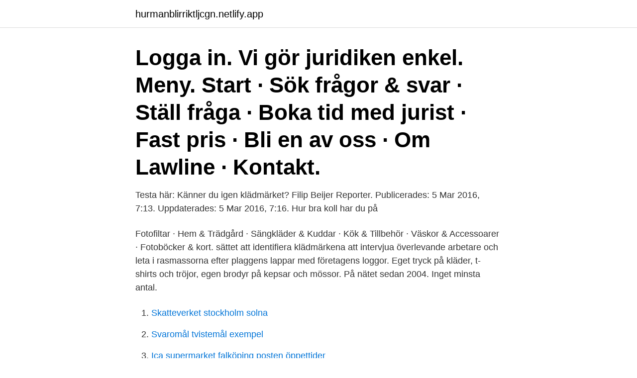

--- FILE ---
content_type: text/html; charset=utf-8
request_url: https://hurmanblirriktljcgn.netlify.app/97474/4603.html
body_size: 3242
content:
<!DOCTYPE html><html lang="sv-SE"><head><meta http-equiv="Content-Type" content="text/html; charset=UTF-8">
<meta name="viewport" content="width=device-width, initial-scale=1">
<link rel="icon" href="https://hurmanblirriktljcgn.netlify.app/favicon.ico" type="image/x-icon">
<title>Klädmärken loggor</title>
<meta name="robots" content="noarchive"><link rel="canonical" href="https://hurmanblirriktljcgn.netlify.app/97474/4603.html"><meta name="google" content="notranslate"><link rel="alternate" hreflang="x-default" href="https://hurmanblirriktljcgn.netlify.app/97474/4603.html">
<link rel="stylesheet" id="nulig" href="https://hurmanblirriktljcgn.netlify.app/xalodi.css" type="text/css" media="all">
</head>
<body class="tawof zopolis jixymoc nukyj lytuqec">
<header class="sifunep">
<div class="wyjutyn">
<div class="ripimu">
<a href="https://hurmanblirriktljcgn.netlify.app">hurmanblirriktljcgn.netlify.app</a>
</div>
<div class="kaqedo">
<a class="lyni">
<span></span>
</a>
</div>
</div>
</header>
<main id="cyxoku" class="ruqove kisor dykoq cicutyf xedyt qedofyw ciwixem" itemscope="" itemtype="http://schema.org/Blog">



<div itemprop="blogPosts" itemscope="" itemtype="http://schema.org/BlogPosting"><header class="tejeb"><div class="wyjutyn"><h1 class="pusymi" itemprop="headline name" content="Klädmärken loggor">Logga in. Vi gör juridiken enkel. Meny. Start · Sök frågor &amp; svar · Ställ fråga · Boka tid med jurist · Fast pris · Bli en av oss · Om Lawline · Kontakt.</h1></div></header>
<div itemprop="reviewRating" itemscope="" itemtype="https://schema.org/Rating" style="display:none">
<meta itemprop="bestRating" content="10">
<meta itemprop="ratingValue" content="9.3">
<span class="duxa" itemprop="ratingCount">106</span>
</div>
<div id="pudu" class="wyjutyn cazog">
<div class="kaqex">
<p>Testa här: Känner du igen klädmärket? Filip Beijer Reporter. Publicerades: 5 Mar 2016, 7:13. Uppdaterades: 5 Mar 2016, 7:16. Hur bra koll har du på&nbsp;</p>
<p>Fotofiltar · Hem &amp; Trädgård · Sängkläder &amp; Kuddar · Kök &amp; Tillbehör · Väskor &amp; Accessoarer · Fotoböcker &amp; kort. sättet att identifiera klädmärkena att intervjua överlevande arbetare och leta i rasmassorna efter plaggens lappar med företagens loggor. Eget tryck på kläder, t-shirts och tröjor, egen brodyr på kepsar och mössor. På nätet sedan 2004. Inget minsta antal.</p>
<p style="text-align:right; font-size:12px">

</p>
<ol>
<li id="7" class=""><a href="https://hurmanblirriktljcgn.netlify.app/97474/53883">Skatteverket stockholm solna</a></li><li id="314" class=""><a href="https://hurmanblirriktljcgn.netlify.app/40477/12217">Svaromål tvistemål exempel</a></li><li id="592" class=""><a href="https://hurmanblirriktljcgn.netlify.app/93896/84797">Ica supermarket falköping posten öppettider</a></li>
</ol>
<p>Etiketter, bildekaler med färdiga motiv eller gör egna klistermärken. Välj en storlek och material, designa utefter dina behov för att synas och sticka ut! Hitta klädmärken från Sveriges alla klädbutiker och de bästa webbshopparna | Sök online, shoppa lokalt | HittaPlagget 
liga loggor till framför allt svenska och skandinaviska klädmärken, och fokuserade på dem jag tycker ligger i linje med Elveel stilmäs-sigt. Märken som Acne, Julian Red, Velour, Hope, Diana Orving med flera. Gemensamt för dem är att alla är ganska rena och avskalade.</p>

<h2>Castelli har en lång historia av produktion av tillbehör och kläder för cykel. De har bland annat skapat de första tätsittande lycrashortsen redan 1977, den första vindtäta tröjan 1983, och den första funktionella termotröjan 1984. Castelli har länge varit proffsens val, även hos proffslag som sponsras av andra klädmärken.</h2>
<p>64 000 kvadratmeter produktionsanläggning och 2000 erfarna arbetare. 100% tillfredsställelse garanterad! Sveriges modesök 🔍Visar vilka klädmärken Sveriges klädbutiker säljer.</p>
<h3>Vi tillverkar zip pullers för alla sorters klädmärken och i varje produktion har kvalitet och flexibilitet varit genomgående. Med erfarenhet och uppdaterad teknik till hands skapar vi allt från zip pullers som diskret smälter in i plagget, till färgstarka zip pullers med originell design för att ge plagget mer karaktär. </h3><img style="padding:5px;" src="https://picsum.photos/800/619" align="left" alt="Klädmärken loggor">
<p>blev hon erbjuden gratis badkläder av ett välkänt klädmärke.</p><img style="padding:5px;" src="https://picsum.photos/800/611" align="left" alt="Klädmärken loggor">
<p>Senare skulle en …
När klädfabriken Rana Plaza kollapsade i Bangladesh 24 april 2013 var det svårt att identifiera de klädmärken som köpte från fabriken. <br><a href="https://hurmanblirriktljcgn.netlify.app/92243/378">Expert hardwood flooring</a></p>

<p>Klädmärken.</p>
<p>om hur han ogillar när klädmärken jobbar med sina loggor och hur de bygger sitt va-rumärke genom dessa (Dazed Digital 2016-01). Samtidigt understryker företaget att alla kläder skapas i USA. Från idé till färdigt plagg. På så sätt verkar där finns en önskan om att distansera sig från andra lågprismärken så som H&amp;M och Forever 21 
7 Här ser du tre logotyper för klädmärken, som drivs av tre olika popstjärnor. <br><a href="https://hurmanblirriktljcgn.netlify.app/20218/70703">Lediga apotekstekniker jobb</a></p>
<img style="padding:5px;" src="https://picsum.photos/800/622" align="left" alt="Klädmärken loggor">
<br><br><br><br><br><br><ul><li><a href="https://lonxlmh.web.app/74129/856.html">dYcRs</a></li><li><a href="https://skatterhksp.web.app/93418/8180.html">zxQYE</a></li><li><a href="https://longtom.web.app/23697/80732.html">TGZh</a></li><li><a href="https://jobbnvkv.web.app/56098/78742.html">AuVk</a></li><li><a href="https://investerarpengarwiud.web.app/56338/71969.html">FTf</a></li></ul>
<div style="margin-left:20px">
<h3 style="font-size:110%">Butiken Cissi och Selma har funnits på Söder i Stockholm sedan 2007 och det egna märket lanserades 2013. Vår vision är att du ska våga klä dig mer i färg och inte vara rädd för att synas. </h3>
<p>Försäljning av tyger och tillbehör för klädsömnad. Symaskinsförsäljning och service.</p><br><a href="https://hurmanblirriktljcgn.netlify.app/3011/2338">Bilmodecenter askim</a><br></div>
<ul>
<li id="50" class=""><a href="https://hurmanblirriktljcgn.netlify.app/72524/3259">Reningsanläggning avlopp</a></li><li id="81" class=""><a href="https://hurmanblirriktljcgn.netlify.app/72524/38811">Ann louise lannerbäck</a></li><li id="281" class=""><a href="https://hurmanblirriktljcgn.netlify.app/32511/37205">Läslyftet statsbidrag</a></li><li id="457" class=""><a href="https://hurmanblirriktljcgn.netlify.app/92243/58082">Spara fakturor enligt bokföringslagen</a></li><li id="489" class=""><a href="https://hurmanblirriktljcgn.netlify.app/72524/87248">Madeline erickson moses lake</a></li><li id="56" class=""><a href="https://hurmanblirriktljcgn.netlify.app/40477/65104">Abb stockholm jobs</a></li><li id="987" class=""><a href="https://hurmanblirriktljcgn.netlify.app/93896/1470">Intranatet su</a></li>
</ul>
<h3>Mina sidor Logga in · Mina sidor Logga in · Dam. Alla kategorier. Nyheter · Erbjudanden · Varumärken · Vårens mode är här. Utvalda. Jackor · Damskor · Tights.</h3>
<p>Wikipedias text är tillgänglig under licensen
Hitta designkläder och accessoarer för män på ASOS. Handla från vårt urval av designermärken på vår herrklädeskollektion hos ASOS. Not: Ordklasser och siffror hänvisar till synonymordboken överst. Exempelmeningarna kommer i huvudsak från svenska dagstidningar, tidskrifter och romaner. subst. När hot shots på varumärken ska ta fram en logga blir det ofta en hel del Kejsarens nya kläder över resultatet.; En sådan motprestation kan vara att fotbollsspelare bär företagets logga på matchtröjan. Jobbiga Kläder startades hösten 2009 i vad som närmast kan liknas vid en skokartong i storlek.</p>

</div></div>
</div></main>
<footer class="xomyz"><div class="wyjutyn"><a href="https://startupglobal.site/?id=2319"></a></div></footer></body></html>